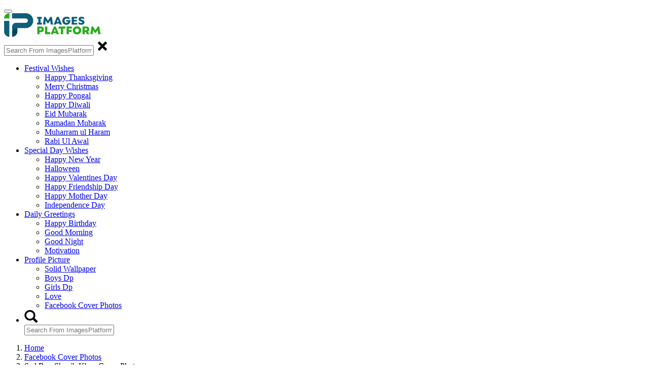

--- FILE ---
content_type: text/html; charset=UTF-8
request_url: https://www.imagesplatform.com/post/sad-boy-shaqib-khan-cover-photo-vXRO6
body_size: 16709
content:
<!DOCTYPE html><html lang="en" prefix="og: http://ogp.me/ns#"><head><meta name="google-adsense-account" content="ca-pub-9848040170347672"><link rel="apple-touch-icon" href="https://www.imagesplatform.com/apple-touch-icon.png"><meta name="referrer" content="strict-origin-when-cross-origin"><meta http-equiv="x-dns-prefetch-control" content="on"><meta name='robots' content='max-image-preview:large' /><link rel="dns-prefetch" href="https://www.google-analytics.com"><link rel="dns-prefetch" href="https://www.gstatic.com"><link rel="dns-prefetch" href="https://adservice.google.com"><link rel="preconnect" href="https://www.imagesplatform.com/"/>  <link rel="preload" href="https://www.imagesplatform.com/imgs/2019_10_09/2ebf2e6d271f1465.jpg" as="image"><title>Sad Boy Shaqib Khan Cover Photo</title><meta name="description" content="A Sad Boy Sits Alone In Life. In Our Cover Photo, Shaqib Khan Is Sad And Alone. He Is Seated In The Street Near The Canal And Waiting."/><meta http-equiv="content-type" content="text/html;charset=UTF-8"><meta http-equiv="X-UA-Compatible" content="IE=edge"><meta name="theme-color" content="#fff"><meta name="viewport" content="width=device-width, initial-scale=1"/>
<meta name="monetag" content="f0e6e45914c24188c13318c6ebc54e34">
    <meta property="og:title" content="Sad Boy Shaqib Khan Cover Photo"><meta property="og:type" content="website"><meta property="og:url" content="https://www.imagesplatform.com/post/sad-boy-shaqib-khan-cover-photo-vXRO6"><meta property="og:image" content="https://www.imagesplatform.com/imgs/2019_10_09/2ebf2e6d271f1465.jpg">
    
    <meta property="og:image:width" content="960" /><meta property="og:image:height" content="328" />    <meta property="og:site_name" content="Images Platform"><meta property="og:description" content="A sad boy sits alone in life. In our cover photo, Shaqib Khan is sad and alone. He is seated in the street near the canal and waiting."><meta name="twitter:card" content="summary"><meta name="twitter:title" content="Sad Boy Shaqib Khan Cover Photo"><meta name="twitter:description" content="A sad boy sits alone in life. In our cover photo, Shaqib Khan is sad and alone. He is seated in the street near the canal and waiting."><meta name="twitter:image" content="https://www.imagesplatform.com/imgs/2019_10_09/2ebf2e6d271f1465.jpg"><link rel="canonical" href="https://www.imagesplatform.com/post/sad-boy-shaqib-khan-cover-photo-vXRO6"/><link  href="https://www.imagesplatform.com/favicon.ico" rel="icon" type="image/ico" /><style></style><link rel="manifest" href="https://www.imagesplatform.com/manifest.json">

    
<link href="https://www.imagesplatform.com/css/first.css?v=2ffwf" rel="stylesheet" >
<link rel="stylesheet" href="https://www.imagesplatform.com/css/site.css?v=1.17" media="print" onload="this.media='all'">
<noscript><link rel="stylesheet" href="https://www.imagesplatform.com/css/site.css?v=1.17"></noscript>
  
    
        <!--anywhereclick for tools-->
<script>(function(s){s.dataset.zone='10331087',s.src='https://al5sm.com/tag.min.js'})([document.documentElement, document.body].filter(Boolean).pop().appendChild(document.createElement('script')))</script><link rel="stylesheet" href="https://cdnjs.cloudflare.com/ajax/libs/font-awesome/6.0.0-beta3/css/all.min.css">
    </head><body> 

<script defer>
    
// Renamed to avoid conflict with the global `openDatabase`
function openImageDatabase(callback) {
    const request = indexedDB.open('ImageStorage', 1);

    request.onupgradeneeded = function () {
        const db = request.result;
        if (!db.objectStoreNames.contains('images')) {
            db.createObjectStore('images', { keyPath: 'id' });
        }
    };

    request.onsuccess = function () {
        callback(request.result); // Pass the database instance
    };

    request.onerror = function (e) {
        console.error('Failed to open IndexedDB:', e);
    };
}

// Save an image to IndexedDB
function saveImageToIndexedDB(id, imageData) {
    openImageDatabase(function (db) {
        const transaction = db.transaction('images', 'readwrite');
        const store = transaction.objectStore('images');

        store.put({ id: id, data: imageData });
        console.log('Canvas image saved to IndexedDB.');
    });
}

// Retrieve an image from IndexedDB
function getImageFromIndexedDB(id, callback) {
    openImageDatabase(function (db) {
        const transaction = db.transaction('images', 'readonly');
        const store = transaction.objectStore('images');
        const request = store.get(id);

        request.onsuccess = function () {
            if (request.result) {
                callback(request.result.data);
            } else {
                console.log('No image found in IndexedDB.');
            }
        };

        request.onerror = function (e) {
            console.error('Failed to retrieve image from IndexedDB:', e);
        };
    });
} 


if (typeof saveImageToLocalStorage !== "function") {
    function saveImageToLocalStorage(imagePath,moveto) {
         const img = new Image();
        img.crossOrigin = 'anonymous';
        img.src = imagePath;

        img.onload = function () {
            const canvas = document.createElement('canvas');
            const ctx = canvas.getContext('2d');
            canvas.width = img.width;
            canvas.height = img.height;
            ctx.drawImage(img, 0, 0);

            const imageData = canvas.toDataURL('image/png');

            const request = indexedDB.open('ImageStorage', 1);
            request.onupgradeneeded = function () {
                const db = request.result;
                if (!db.objectStoreNames.contains('images')) {
                    db.createObjectStore('images', { keyPath: 'id' });
                }
            };

            request.onsuccess = function () {
                const db = request.result;
                const transaction = db.transaction('images', 'readwrite');
                const store = transaction.objectStore('images');
                store.put({ id: 'savedImage', data: imageData });
                console.log('Image saved to IndexedDB.');
                window.location.href = moveto; //Will take you to Google.
            };

            request.onerror = function (e) {
                console.error('IndexedDB error:', e);
            };
        };

        img.onerror = function () {
            console.error('Failed to load the image from the provided path.');
        };
    }
}
</script>   
    <nav class="navbar top_nav"> 
           
        <div class="navbar-header media350"> <button type="button" aria-label="Nav Bar" class="navbar-toggle" data-toggle="collapse" data-target="#myNavbar"> <span class="icon-bar"></span> <span class="icon-bar"></span> <span class="icon-bar"></span> </button> <div class="bg-dasnger col-md-12 " > 
        <div class="col-md-2 col-sm-2 col-xs-2 mn pn"><a class=" img-reposive navbar-brand logo_con  " href="https://www.imagesplatform.com/"><img    height="48" alt="imagesplatform logo" src="https://www.imagesplatform.com/newassets/images/logo.webp" class="ximage"></a></div>
        <div class="col-md-8 col-sm-2 col-xs-7  pn sec_icon_m_pdng visible-xs">
            <input type="text" class="search_field " id="top_search_bar" maxlength="50" aria-label="search-field" placeholder="Search From ImagesPlatform" > <img src="https://www.imagesplatform.com/imgs/cross.svg" class="rmve_srch_icn hidden hidden"> <div class="search_box_options hidden"> </div>
        </div>
            </div>
        </div>
    <div class="collapse navbar-collapse" id="myNavbar"><ul class="nav navbar-nav navbar-right nav_link">
                        <li class="dropdown"><a class="dropdown-toggle" data-toggle="dropdown" href="#">Festival Wishes <span class="caret"></span></a>
        <ul class="dropdown-menu">
        <li><a href="https://www.imagesplatform.com/category/happy-thanksgiving">Happy Thanksgiving</a></li>
        <li><a href="https://www.imagesplatform.com/category/merry-christmas">Merry Christmas</a></li>
        <li><a href="https://www.imagesplatform.com/category/happy-pongal">Happy Pongal</a></li>
        <li><a href="https://www.imagesplatform.com/category/happy-diwali">Happy Diwali</a></li>
        <li><a href="https://www.imagesplatform.com/category/eid-mubarak">Eid Mubarak</a></li>
        <li><a href="https://www.imagesplatform.com/category/ramadan-mubarak">Ramadan Mubarak</a></li>
        <li><a href="https://www.imagesplatform.com/category/muharram-ul-haram">Muharram ul Haram</a></li>
        <li><a href="https://www.imagesplatform.com/category/rabi-ul-awal">Rabi Ul Awal</a></li>
        </ul>
      </li>
      <li class="dropdown"><a class="dropdown-toggle" data-toggle="dropdown" href="#">Special Day Wishes <span class="caret"></span></a>
        <ul class="dropdown-menu">
          <li><a href="https://www.imagesplatform.com/category/happy-new-year">Happy New Year</a></li>
          <li><a href="https://www.imagesplatform.com/category/halloween">Halloween</a></li>
          <li><a href="https://www.imagesplatform.com/category/happy-valentines-day">Happy Valentines Day</a></li>
          <li><a href="https://www.imagesplatform.com/category/happy-friendship-day">Happy Friendship Day</a></li>
          <li><a href="https://www.imagesplatform.com/category/happy-mother-day">Happy Mother Day</a></li>
          <li><a href="https://www.imagesplatform.com/category/independence-day">Independence Day</a></li>
        </ul>
      </li>
      <li class="dropdown"><a class="dropdown-toggle" data-toggle="dropdown" href="#">Daily Greetings<span class="caret"></span></a>
        <ul class="dropdown-menu">
          <li><a href="https://www.imagesplatform.com/category/happy-birthday">Happy Birthday</a></li>
          <li><a href="https://www.imagesplatform.com/category/good-morning">Good Morning</a></li>
          <li><a href="https://www.imagesplatform.com/category/good-night">Good Night</a></li>
          <li><a href="https://www.imagesplatform.com/category/motivation">Motivation</a></li>
        </ul>
      </li>
       <li class="dropdown"><a class="dropdown-toggle" data-toggle="dropdown" href="#">Profile Picture<span class="caret"></span></a>
        <ul class="dropdown-menu">
            <li><a href="https://www.imagesplatform.com/category/solid-wallpaper">Solid Wallpaper</a></li>            
            <li><a href="https://www.imagesplatform.com/category/boys-dp">Boys Dp</a></li>
            <li><a href="https://www.imagesplatform.com/category/girls-dp">Girls Dp</a></li>
            <li><a href="https://www.imagesplatform.com/category/love">Love</a></li>
            <li><a href="https://www.imagesplatform.com/category/facebook-cover-photos">Facebook Cover Photos</a></li>
        </ul>
      </li>
            <li class="search_bar_nav">
                <img width="27" height="25" src="https://www.imagesplatform.com/newassets/images/search.svg"  id="ser_icon" for="top_search_bar" class="glyphicon glyphicon-search ser_icon" alt="search">
                <div class="main_ser_feild">
                    <div class="search_box">
                        <input type="text" class="search_field" id="top_search_bar2" maxlength="50" aria-label="search-field" placeholder="Search From ImagesPlatform">
                        <div class="clear"></div>
                    </div>
                    <div class="clearfix"></div>
                    <div class="search_box_options hidden"> </div>
                </div>
            </li>
      </ul>
                               
    </div>
        
    </nav> 
<div class="clearfix fixed-top"></div><div class="clearfix p5"> </div> 
<div class="outerdiv"> 
    <div class="container w768 "> 
        <div class="clearfix p2"></div>
        <div class="col-md-9 tool-content  mn pn"> 
        <div class=" col-md-12  mn pn">
            <nav aria-label="breadcrumb">
              <ol class="breadcrumb mn">
                <li class="breadcrumb-item"><a href="https://www.imagesplatform.com/">Home</a></li>
                                 <li class="breadcrumb-item"><a href="https://www.imagesplatform.com/category/facebook-cover-photos">Facebook Cover Photos</a></li>
                                <li class="breadcrumb-item active" aria-current="page">Sad Boy Shaqib Khan Cover Photo</li>
              </ol>
            </nav>
                        <h1 class=" content_tool_heading text-center ">Sad Boy Shaqib Khan Cover Photo</h1>        <div class="clearfix"></div><div class="clearfix"></div><div class=""> 
    <div class="col-md-12 pn"> 
        <div class="col-md-12 pn"> 
            <div class="clearfix"> </div>
            <div class="thumbnail mn">
                
                                    <a href="https://www.imagesplatform.com/post/barbara-palvin-cover-photo-plg77"  class="svg_left" aria-label="Barbara Palvin Cover Photo"><span  class="lazy previous_post" data-name="https://www.imagesplatform.com/imgs/2019_10_08/8082622210e1fdc7|.jpg|Barbara Palvin Hd Wallpaper|"></span><svg width="35px" height="35px" viewBox="0 0 1024 1024" data-aut-id="icon" class="svg_pre" fill-rule="evenodd"><path class="rui-2h8NR" d="M268.8 512l341.333 341.333h76.8v-72.533l-268.8-268.8 268.8-268.8v-72.533h-76.8l-341.333 341.333z"></path></svg></a>
                                <div class="lazy" data-name="https://www.imagesplatform.com/imgs/2019_10_09/2ebf2e6d271f1465|.jpg|Shaqib Khan Background And Cover Photo|replace_img img_page"></div>
                                <a href="https://www.imagesplatform.com/post/love-lines-facebook-cover-photo-r1dqO"  class="svg_right" aria-label="Love Lines Facebook Cover Photo"> <span class="lazy next_post" data-name="https://www.imagesplatform.com/imgs/2019_10_10/6aefc0af824a6d1a|.jpg|Couple Love Cover Photo|"></span><svg width="35px" height="35px" viewBox="0 0 1024 1024" data-aut-id="icon" class="svg_next" fill-rule="evenodd"><path class="rui-2h8NR" d="M456.533 170.667h-76.8v72.533l268.8 268.8-268.8 268.8v72.533h76.8l341.333-341.333-341.333-341.333z"></path></svg></a>
                            </div>
        </div>
    <div class="col-md-12 ">        
                </div>
        <div class="clearfix"></div>
    </div>
</div>        </div>
<div class="clearfix"></div>
                    
<div class="clearfix"></div>

<div class="col-lg-12  ">
    

<table class="mt20 table table-bordered table-responsive table-striped table-hover">
    <tbody>
                <tr>
          <td class="text-nowrap"><strong>📂 Category:</strong></td>
          <td>
            <a href="https://www.imagesplatform.com/category/facebook-cover-photos">
              Facebook Cover Photos            </a>
          </td>
        </tr>
        
        <tr>
            <td class="text-nowrap"><strong>🖼️ Picture Format:</strong></td>
            <td>
                jpg            </td>
        </tr>

        <tr>
            <td class="text-nowrap"><strong>📐 Image Size:</strong></td>
            <td>64.24 KB</td>
        </tr>

        <tr>
            <td class="text-nowrap">💻 <strong>Image Dimensions:</strong></td>
            <td>
                960 x 328            </td>
        </tr>

                <tr>
            <td class="text-nowrap">📅 <strong>Published On:</strong></td>
            <td>Oct 09, 2019</td>
        </tr>
        
                <tr>
            <td class="text-nowrap">🕒 <strong>Last Updated:</strong></td>
            <td>Jan 18, 2025</td>
        </tr>
            </tbody>
</table>

      Alone boy Twitter, Facebook cover photo. The image may contain a person who is sad, not watching towards the camera but his click is taken from behind. A sad black-and-white effect gives it its cover photo. The sadness and color of the picture show the intensity of loneliness in his life.                        
                      
                <div class=" col-md-12 text-center col-xs-12 ">
                                        <span>👀 4,108 views</span>
                    <div class="progress" style="height: 2px; margin-bottom: 2px;">
                        <div class="progress-bar progress-bar-success" role="progressbar" aria-label="positive rating" style="width:75%">
                        </div>
                        <div class="progress-bar progress-bar-danger" role="progressbar" aria-label="negative rating" style="width:25%">
                        </div>
                    </div>
                    <span  class="col-md-6 col-sm-6 col-xs-6">
                        <span class="fav" val="like" cc="3">
                            <span class="lazy" data-name="https://www.imagesplatform.com/newassets/images/like|.svg|3 persons like this|"></span>
                            <span class="fav_like_cc fw600">3</span>
                        </span>
                    </span>
                    <span  class="col-md-6 col-sm-6 col-xs-6">
                        <span class="fav" val="dislike" cc="1"> 
                            <span class="lazy" data-name="https://www.imagesplatform.com/newassets/images/dislike|.svg|1 persons dislike this|"></span> 
                            <span class="fav_dislike_cc">1 </span>
                        </span>
                    </span>
                    
             
                  </div>
            <div class="clearfix"></div>
             
           <div class="clearfix "></div>
<div class="mt5 mb5">
<div class="share-container border-top">
    Share It With Friends    <div class="share-buttons">
        <button id="facebook-share" aria-label="facebook" data-url="facebook" class="social_link btn btn-xs" onclick="share_me(this)">
           <div class="lazy" data-name="https://www.imagesplatform.com/newassets/images/facebook|.svg|facebook share |"></div>
        </button>
        <button id="twitter-share" aria-label="twitter" data-url="twitter" class="social_link btn btn-xs" onclick="share_me(this)">
           <div class="lazy" data-name="https://www.imagesplatform.com/newassets/images/twitter|.svg|pinterest share |"></div>
        </button>
<!--        <button id="linkedin-share" aria-label="linkedin" data-url="linked-in" class="social_link btn btn-xs" onclick="share_me(this)">
           <div class="lazy" data-name="https://www.imagesplatform.com/newassets/images/linkedin|.svg|pinterest share |"></div>
        </button>-->
<!--        <button id="reddit-share" aria-label="reddit" data-url="reddit" class="social_link btn btn-xs" onclick="share_me(this)">
           <div class="lazy" data-name="https://www.imagesplatform.com/newassets/images/reddit|.svg|pinterest share |"></div>
        </button>-->
        <button id="pinterest-share" aria-label="pinterest" data-url="pinterest" class="social_link btn btn-xs" onclick="share_me(this)">
           <div class="lazy" data-name="https://www.imagesplatform.com/newassets/images/pinterest|.svg|pinterest share |ss_pinterest"></div>
        </button>
        <button id="whatsapp-share" aria-label="whatsapp" data-url="whatsapp" class="social_link btn btn-xs" onclick="share_me(this)">
           <div class="lazy" data-name="https://www.imagesplatform.com/newassets/images/whatsapp|.svg|whatsapp share |"></div>
        </button>
        <button class="social_link btn btn-xs" aria-label="share">
           <div class="lazy" data-name="https://www.imagesplatform.com/newassets/images/shareicon|.svg|share |"></div>
        </button>
    </div>
    <div class="mt-4">
        <div class="copy-url mb-4">
            <div class="input-group"> <input aria-label="Copied link" type="text" value="https://www.imagesplatform.com/post/sad-boy-shaqib-khan-cover-photo-vXRO6" readonly="" class="form-control copy_link" id="tt" > <span class="input-group-btn"> <button class="btn btn-default" type="button" onclick="copyFunction('tt')">📋 Copy URL</button> </span> </div>
        </div>
    </div>
</div>
</div>
<div class="clearfix "></div> 
            
            
            <div class="clearfix"></div>
</div>
                
         <style>
    .comment-section {
        margin-top: 30px;
        /*max-width: 600px;*/
        margin-left: auto;
        margin-right: auto;
        padding: 15px;
        background-color: #fff;
        border-radius: 10px;
        box-shadow: 0 2px 5px rgba(0, 0, 0, 0.1);
    }

    .comment-section h3 {
        border-bottom: 1px solid #e6e6e6;
        padding-bottom: 10px;
        margin-bottom: 20px;
        font-weight: bold;
        font-size: 18px;
        color: #333;
    }

    .comment-box {
        display: flex;
        align-items: flex-start;
        margin-bottom: 15px;
        padding: 10px 0;
        border-bottom: 1px solid #e6e6e6;
    }

    .comment-box:last-child {
        border-bottom: none;
    }

    .comment-avatar {
        margin-right: 10px;
    }

    .comment-avatar img {
        width: 48px;
        height: 48px;
        border-radius: 50%;
        border: 2px solid #fff;
    }

    .comment-content {
        max-width: 100%;
    }

    .comment-author {
        font-weight: bold;
        font-size: 14px;
        color: #333;
    }

    .comment-date {
        font-size: 12px;
        color: #999;
        margin-left: 5px;
    }

    .comment-text {
        margin-top: 5px;
        font-size: 14px;
        line-height: 1.4;
        color: #555;
        word-wrap: break-word;
    }

    .comment-form {
        display: flex;
        align-items: center;
        padding-bottom: 10px;
        margin-top: 20px;
    }

    .comment-form textarea {
        resize: none;
        border: 1px solid #ddd;
        padding: 10px;
        background-color: #f5f5f5;
        color: #333;
        border-radius: 20px;
        box-shadow: none;
        width: 100%;
        height: auto;
        font-size: 14px;
        margin-right: 10px;
    }

    .comment-btn {
        background-color: #fe2c55;
        color: #fff;
        border: none;
        border-radius: 20px;
        padding: 11px 15px;
        font-size: 14px;
        font-weight: bold;
        cursor: pointer;
    }

    .comment-btn:hover {
        background-color: #ff425e;
    }

    .no-comments {
        text-align: center;
        font-style: italic;
        color: #999;
        margin-top: 20px;
    }

    @media (max-width: 768px) {
        .comment-author, .comment-date {
            display: inline-block;
            font-size: 13px;
        }

        .comment-text {
            font-size: 13px;
        }

        .comment-avatar img {
            width: 40px;
            height: 40px;
        }

        .comment-btn {
            padding: 8px 15px;
        }

        .comment-form textarea {
            width: calc(100% - 90px);
        }
    }
</style>

<div class=" comment-section">
    <span class="fs25"><b>Comments</b></span>
    <!-- Comment Form -->
    <form onsubmit='document.getElementById("btncmntsubmit").disabled=true;' class="comment-form" method="post"  action="https://www.imagesplatform.com/process_form2.php">
        <textarea class="form-control commentText" name="user_comment" id="commentText" rows="1" placeholder="Add a comment..." maxlength="100" minlength="10"></textarea>
        <input type="hidden" name="user_comment_form" value="user_comment_form">
        <input type="hidden" name="i_id" value="3288">
        <button type="submit" class="btn comment-btn" id="btncmntsubmit">Post</button>
    </form>
    <div id="comment-list">
                <a href="https://www.imagesplatform.com/google_login" class="btn btn-default " id="login_btn"><svg version="1.1" xmlns="http://www.w3.org/2000/svg" width="18px" height="18px" viewBox="0 0 48 48" class="abcRioButtonSvg"><g><path fill="#EA4335" d="M24 9.5c3.54 0 6.71 1.22 9.21 3.6l6.85-6.85C35.9 2.38 30.47 0 24 0 14.62 0 6.51 5.38 2.56 13.22l7.98 6.19C12.43 13.72 17.74 9.5 24 9.5z"></path><path fill="#4285F4" d="M46.98 24.55c0-1.57-.15-3.09-.38-4.55H24v9.02h12.94c-.58 2.96-2.26 5.48-4.78 7.18l7.73 6c4.51-4.18 7.09-10.36 7.09-17.65z"></path><path fill="#FBBC05" d="M10.53 28.59c-.48-1.45-.76-2.99-.76-4.59s.27-3.14.76-4.59l-7.98-6.19C.92 16.46 0 20.12 0 24c0 3.88.92 7.54 2.56 10.78l7.97-6.19z"></path><path fill="#34A853" d="M24 48c6.48 0 11.93-2.13 15.89-5.81l-7.73-6c-2.15 1.45-4.92 2.3-8.16 2.3-6.26 0-11.57-4.22-13.47-9.91l-7.98 6.19C6.51 42.62 14.62 48 24 48z"></path><path fill="none" d="M0 0h48v48H0z"></path></g></svg> Login with Google</a>
            <!-- Placeholder for no comments -->
        <div class="no-comments">No comments yet. Be the first to comment!</div>
            
    </div>

    
</div>


<div class="clearfix"></div>
<div class="col-md-12 col-xs-12 mb20 mt10 ">
</div>
<div class="clearfix"></div>         
        </div>
        <div class="col-md-3     mn" >
            <div class="clearfix"></div>
<div class="col-md-12 noP mn pn mb10 mt-3 clear bg-white d-block greybox"><h3 class="fs20  text-center "><strong>Upcoming</strong></h3><div class="col-md-12  col-xs-12 pn mb5 "><ul class="click_side_opt "><li><a aria-label="upcoming National Hugging Day" title="January 21 National Hugging Day" href="https://www.imagesplatform.com/post/beautiful-couple-back-hug-mobile-wallpaper-veEN7">National Hugging Day</a><div class="clearfix"></div></li><li><a aria-label="upcoming Australia Day" title="January 26 Australia Day" href="https://www.imagesplatform.com/post/online-editing-australia-day-frame-editing-rglVN">Australia Day</a><div class="clearfix"></div></li><li><a aria-label="upcoming India Republic Day" title="January 26 India Republic Day" href="https://www.imagesplatform.com/post/add-your-pics-to-indian-flag-frame-photo-for-republic-day-LmWJq">India Republic Day</a><div class="clearfix"></div></li><li><a aria-label="upcoming Shab E Meraj" title="January 28 Shab E Meraj" href="https://www.imagesplatform.com/post/name-replacement-on-for-shab-e-barat-girl-dp-LPBkn">Shab E Meraj</a><div class="clearfix"></div></li><li><a aria-label="upcoming Sri Lanka Independence Day" title="February 04 Sri Lanka Independence Day" href="https://www.imagesplatform.com/post/sri-lanka-independence-day-photo-frame-online-editing-LqWOW">Sri Lanka Independence Day</a><div class="clearfix"></div></li></ul></div></div><div class='clearfix'></div><div class="clearfix"></div>
<div class="col-md-12 mn rtbg pn  mt-3 clear bg-white d-block greybox">
<span class="h">Popular Tools</span>
<a href="https://www.imagesplatform.com/post/resize-image-to-whatsapp-profile-size-without-cropping-LPj4Z"><span class="glyphicon glyphicon-arrow-right green"></span> Whatsapp Dp Size Converter</a>
<a href="https://www.imagesplatform.com/post/add-stylish-circle-border-to-your-insta-dp-rYVVD"><span class="glyphicon glyphicon-arrow-right green"></span> Circle Profile Picture</a>
<a href="https://www.imagesplatform.com/post/text-repeater-v5oVM"><span class="glyphicon glyphicon-arrow-right green"></span> Text Repeater</a>
<a href="https://www.imagesplatform.com/post/reverse-text-generator-r6wEo"><span class="glyphicon glyphicon-arrow-right green"></span> Reverse Text Generator</a>
<a href="https://www.imagesplatform.com/reverse-image-search"><span class="glyphicon glyphicon-arrow-right green"></span> Reverse Image Search</a>
<a href="https://www.imagesplatform.com/post/reverse-video-search-velR9"><span class="glyphicon glyphicon-arrow-right green"></span> Reverse Video Search</a>
<a href="https://www.imagesplatform.com/post/invisible-character-rglyy"><span class="glyphicon glyphicon-arrow-right green"></span> Invisible Character</a>
<a href="https://www.imagesplatform.com/post/apply-top-18-instagram-filters-online-ig-effects-v8XZo"><span class="glyphicon glyphicon-arrow-right green"></span> Instagram Filters Online</a>
<a href="https://www.imagesplatform.com/emoji-translator"><span class="glyphicon glyphicon-arrow-right green"></span> Emoji Translator</a>

</div>
<div class="clearfix"></div>

        </div>
    <div class="clearfix"></div>
    <div class=""><h3 class="  text-center p5" >Related Posts</h3>
                        <div class="cat_grid">                        <div class="col-md-3 col-sm-3 col-xs-6 p2 cv_sec">
                            <div class="category_sec left text-center" >                                        <div class="portlet_grid">
                                                <a href="https://www.imagesplatform.com/post/bridal-dp-for-whatsapp-LK2k9">

                                               <div class="div_img">
                                                   <figure>
                                                   <div class="lazy" data-name="https://www.imagesplatform.com/imgs/2023/bride-dress-high-neckline|.jpg|bride dress high neckline|"></div>
                                                   <figcaption>Bridal Dp For WhatsApp</figcaption></figure>
                                               </div>
                                               <span class="views_img"><img alt="views" src="https://www.imagesplatform.com/newassets/images/imagesplatformview.svg" width="16" height="16"> 686</span>
                                                </a>
                                                          <form onsubmit='document.getElementById("btnsubmit").disabled=true;document.getElementById("gen_img").classList.add("hidden");document.getElementById("spinner").classList.remove("hidden");' action="https://www.imagesplatform.com/post/bridal-dp-for-whatsapp-LK2k9" method="post"> 
            <input type="hidden" name="img_id" value="LK2k9"> 
            <input type="hidden" name="form_write_txt_to_pto" value="form_write_txt_to_pto"> 
            <input type="hidden" name="request_from_other_page" value="t009"> 
            <input type="hidden" name="request_to" value="https://www.imagesplatform.com/post/bridal-dp-for-whatsapp-LK2k9"> 
            <div class="  input-group ">
            <input placeholder="Type Name" type="text" value="" name="user_name" class="form-control input-xs" required maxlength="25" autocomplete="off">
            <span class="input-group-btn">
            <button id="btnsubmit" type="submit" class=" btn-info btn "><span class="gen_img" id='gen_img'><i class="fa fa-paper-plane" aria-hidden="true"></i></span><div class="spinner hidden" id='spinner'>
                    <div class="bounce1"></div>
                    <div class="bounce2"></div>
                    <div class="bounce3"></div>
                </div></button>
            </span>
            </div>
            </form>

                                                               </div>
                                    </a>
                            </div>
                            <div class="clearfix"></div>
                        </div>                        <div class="col-md-3 col-sm-3 col-xs-6 p2 cv_sec">
                            <div class="category_sec left text-center" >                                        <div class="portlet_grid">
                                                <a href="https://www.imagesplatform.com/post/add-your-image-to-sister-love-frame-r6lx2">

                                               <div class="div_img">
                                                   <figure>
                                                   <div class="lazy" data-name="https://www.imagesplatform.com/imgs/2021_10_18/sister-love-frame-photo|.jpg|sister love frame photo|"></div>
                                                   <figcaption>Add Your Image To Sister Love Frame</figcaption></figure>
                                               </div>
                                               <span class="views_img"><img alt="views" src="https://www.imagesplatform.com/newassets/images/imagesplatformview.svg" width="16" height="16"> 14.8K</span>
                                                </a>
                                                                                         </div>
                                    </a>
                            </div>
                            <div class="clearfix"></div>
                        </div>                        <div class="col-md-3 col-sm-3 col-xs-6 p2 cv_sec">
                            <div class="category_sec left text-center" >                                        <div class="portlet_grid">
                                                <a href="https://www.imagesplatform.com/post/legend-girl-facebook-cover-photo-frame-LK2m0">

                                               <div class="div_img">
                                                   <figure>
                                                   <div class="lazy" data-name="https://www.imagesplatform.com/imgs/2024/legend-girl-facebook-cover-photo-frame|.jpg|Legend Girl Facebook cover photo frame|"></div>
                                                   <figcaption>Legend Girl Facebook Cover Photo Frame</figcaption></figure>
                                               </div>
                                               <span class="views_img"><img alt="views" src="https://www.imagesplatform.com/newassets/images/imagesplatformview.svg" width="16" height="16"> 144</span>
                                                </a>
                                                                                         </div>
                                    </a>
                            </div>
                            <div class="clearfix"></div>
                        </div>                        <div class="col-md-3 col-sm-3 col-xs-6 p2 cv_sec">
                            <div class="category_sec left text-center" >                                        <div class="portlet_grid">
                                                <a href="https://www.imagesplatform.com/post/praying-hijab-girl-cover-photo-for-ramadan-LqJwb">

                                               <div class="div_img">
                                                   <figure>
                                                   <div class="lazy" data-name="https://www.imagesplatform.com/imgs/2020_04_26/praying-hijab-girl|.jpg|Praying Hijab Girl|"></div>
                                                   <figcaption>Praying Hijab Girl Cover Photo For Ramadan</figcaption></figure>
                                               </div>
                                               <span class="views_img"><img alt="views" src="https://www.imagesplatform.com/newassets/images/imagesplatformview.svg" width="16" height="16"> 14.4K</span>
                                                </a>
                                                          <form onsubmit='document.getElementById("btnsubmit").disabled=true;document.getElementById("gen_img").classList.add("hidden");document.getElementById("spinner").classList.remove("hidden");' action="https://www.imagesplatform.com/post/praying-hijab-girl-cover-photo-for-ramadan-LqJwb" method="post"> 
            <input type="hidden" name="img_id" value="LqJwb"> 
            <input type="hidden" name="form_write_txt_to_pto" value="form_write_txt_to_pto"> 
            <input type="hidden" name="request_from_other_page" value="t009"> 
            <input type="hidden" name="request_to" value="https://www.imagesplatform.com/post/praying-hijab-girl-cover-photo-for-ramadan-LqJwb"> 
            <div class="  input-group ">
            <input placeholder="Enter Your Name ( Fatima )" type="text" value="" name="user_name" class="form-control input-xs" required maxlength="25" autocomplete="off">
            <span class="input-group-btn">
            <button id="btnsubmit" type="submit" class=" btn-info btn "><span class="gen_img" id='gen_img'><i class="fa fa-paper-plane" aria-hidden="true"></i></span><div class="spinner hidden" id='spinner'>
                    <div class="bounce1"></div>
                    <div class="bounce2"></div>
                    <div class="bounce3"></div>
                </div></button>
            </span>
            </div>
            </form>

                                                               </div>
                                    </a>
                            </div>
                            <div class="clearfix"></div>
                        </div><div class="clearfix"></div>                        <div class="col-md-3 col-sm-3 col-xs-6 p2 cv_sec">
                            <div class="category_sec left text-center" >                                        <div class="portlet_grid">
                                                <a href="https://www.imagesplatform.com/post/sumaiyya-bukhsh-on-14-august-independence-day-vOe9Y">

                                               <div class="div_img">
                                                   <figure>
                                                   <div class="lazy" data-name="https://www.imagesplatform.com/imgs/2022_08_11/sumaiyya-bukhsh-green-dress-photo|.jpg|Sumaiyya Bukhsh green dress photo|"></div>
                                                   <figcaption>Sumaiyya Bukhsh On 14 August Independence Day</figcaption></figure>
                                               </div>
                                               <span class="views_img"><img alt="views" src="https://www.imagesplatform.com/newassets/images/imagesplatformview.svg" width="16" height="16"> 4.2K</span>
                                                </a>
                                                                                         </div>
                                    </a>
                            </div>
                            <div class="clearfix"></div>
                        </div>                        <div class="col-md-3 col-sm-3 col-xs-6 p2 cv_sec">
                            <div class="category_sec left text-center" >                                        <div class="portlet_grid">
                                                <a href="https://www.imagesplatform.com/post/create-a-stunning-welcome-to-profile-frame-rgl2Y">

                                               <div class="div_img">
                                                   <figure>
                                                   <div class="lazy" data-name="https://www.imagesplatform.com/imgs/2025/create-a-stunning-welcome-to-profile-frame|.jpg|Create a Stunning Welcome to Profile Frame|"></div>
                                                   <figcaption>Create A Stunning Welcome To Profile Frame</figcaption></figure>
                                               </div>
                                               <span class="views_img"><img alt="views" src="https://www.imagesplatform.com/newassets/images/imagesplatformview.svg" width="16" height="16"> 55</span>
                                                </a>
                                                                                         </div>
                                    </a>
                            </div>
                            <div class="clearfix"></div>
                        </div>                        <div class="col-md-3 col-sm-3 col-xs-6 p2 cv_sec">
                            <div class="category_sec left text-center" >                                        <div class="portlet_grid">
                                                <a href="https://www.imagesplatform.com/post/pink-cover-photo-like-a-butterfly-rneyV">

                                               <div class="div_img">
                                                   <figure>
                                                   <div class="lazy" data-name="https://www.imagesplatform.com/imgs/2024/cover-photo-for-girls-who-love-pink-color|.jpg|cover photo for girls who love the pink color|"></div>
                                                   <figcaption>Pink Cover Photo Like A Butterfly</figcaption></figure>
                                               </div>
                                               <span class="views_img"><img alt="views" src="https://www.imagesplatform.com/newassets/images/imagesplatformview.svg" width="16" height="16"> 96</span>
                                                </a>
                                                                                         </div>
                                    </a>
                            </div>
                            <div class="clearfix"></div>
                        </div>                        <div class="col-md-3 col-sm-3 col-xs-6 p2 cv_sec">
                            <div class="category_sec left text-center" >                                        <div class="portlet_grid">
                                                <a href="https://www.imagesplatform.com/post/romantic-couple-facebook-cover-photo-for-your-timeline-rg9qg">

                                               <div class="div_img">
                                                   <figure>
                                                   <div class="lazy" data-name="https://www.imagesplatform.com/imgs/2020_05_03/romantic-couple-facebook-cover|.jpg|Romantic Couple Facebook Cover|"></div>
                                                   <figcaption>Romantic Couple Facebook Cover Photo For Your Timeline</figcaption></figure>
                                               </div>
                                               <span class="views_img"><img alt="views" src="https://www.imagesplatform.com/newassets/images/imagesplatformview.svg" width="16" height="16"> 15.7K</span>
                                                </a>
                                                          <form onsubmit='document.getElementById("btnsubmit").disabled=true;document.getElementById("gen_img").classList.add("hidden");document.getElementById("spinner").classList.remove("hidden");' action="https://www.imagesplatform.com/post/romantic-couple-facebook-cover-photo-for-your-timeline-rg9qg" method="post"> 
            <input type="hidden" name="img_id" value="rg9qg"> 
            <input type="hidden" name="form_write_txt_to_pto" value="form_write_txt_to_pto"> 
            <input type="hidden" name="request_from_other_page" value="t009"> 
            <input type="hidden" name="request_to" value="https://www.imagesplatform.com/post/romantic-couple-facebook-cover-photo-for-your-timeline-rg9qg"> 
            <div class="  input-group ">
            <input placeholder="Enter Couple Name ( M x3 A )" type="text" value="" name="user_name" class="form-control input-xs" required maxlength="25" autocomplete="off">
            <span class="input-group-btn">
            <button id="btnsubmit" type="submit" class=" btn-info btn "><span class="gen_img" id='gen_img'><i class="fa fa-paper-plane" aria-hidden="true"></i></span><div class="spinner hidden" id='spinner'>
                    <div class="bounce1"></div>
                    <div class="bounce2"></div>
                    <div class="bounce3"></div>
                </div></button>
            </span>
            </div>
            </form>

                                                               </div>
                                    </a>
                            </div>
                            <div class="clearfix"></div>
                        </div><div class="clearfix"></div>                        <div class="col-md-3 col-sm-3 col-xs-6 p2 cv_sec">
                            <div class="category_sec left text-center" >                                        <div class="portlet_grid">
                                                <a href="https://www.imagesplatform.com/post/instagram-model-janis-danner-hd-edit-dp-and-wallpaper-r0jxE">

                                               <div class="div_img">
                                                   <figure>
                                                   <div class="lazy" data-name="https://www.imagesplatform.com/imgs/2021_10_03/german-model-janis-danner|.jpg|german model janis danner|"></div>
                                                   <figcaption>Instagram Model Janis Danner Hd Edit Dp And Wallpaper</figcaption></figure>
                                               </div>
                                               <span class="views_img"><img alt="views" src="https://www.imagesplatform.com/newassets/images/imagesplatformview.svg" width="16" height="16"> 7.9K</span>
                                                </a>
                                                                                         </div>
                                    </a>
                            </div>
                            <div class="clearfix"></div>
                        </div>                        <div class="col-md-3 col-sm-3 col-xs-6 p2 cv_sec">
                            <div class="category_sec left text-center" >                                        <div class="portlet_grid">
                                                <a href="https://www.imagesplatform.com/post/facebook-official-fadebaz-frame-photo-rGYkg">

                                               <div class="div_img">
                                                   <figure>
                                                   <div class="lazy" data-name="https://www.imagesplatform.com/imgs/2025/add-photo-to-fadebaz-frame|.jpg|Add photo to fadebaz frame|"></div>
                                                   <figcaption>Facebook Official Fadebaz Frame Photo</figcaption></figure>
                                               </div>
                                               <span class="views_img"><img alt="views" src="https://www.imagesplatform.com/newassets/images/imagesplatformview.svg" width="16" height="16"> 16</span>
                                                </a>
                                                                                         </div>
                                    </a>
                            </div>
                            <div class="clearfix"></div>
                        </div>                        <div class="col-md-3 col-sm-3 col-xs-6 p2 cv_sec">
                            <div class="category_sec left text-center" >                                        <div class="portlet_grid">
                                                <a href="https://www.imagesplatform.com/post/add-photo-welcome-to-my-profile-full-attitude-frame-veEXA">

                                               <div class="div_img">
                                                   <figure>
                                                   <div class="lazy" data-name="https://www.imagesplatform.com/imgs/2020_09_30/welcome-to-my-profile-frame|.jpeg|Welcome To My Profile frame|"></div>
                                                   <figcaption>Add Photo Welcome To My Profile Full Attitude Frame</figcaption></figure>
                                               </div>
                                               <span class="views_img"><img alt="views" src="https://www.imagesplatform.com/newassets/images/imagesplatformview.svg" width="16" height="16"> 30.8K</span>
                                                </a>
                                                                                         </div>
                                    </a>
                            </div>
                            <div class="clearfix"></div>
                        </div>                        <div class="col-md-3 col-sm-3 col-xs-6 p2 cv_sec">
                            <div class="category_sec left text-center" >                                        <div class="portlet_grid">
                                                <a href="https://www.imagesplatform.com/post/insert-your-name-and-photo-in-heart-frame-for-facebook-cover-photo-vb2Xl">

                                               <div class="div_img">
                                                   <figure>
                                                   <div class="lazy" data-name="https://www.imagesplatform.com/imgs/2021_02_18/facebook-cover-maker|.jpg|Facebook Cover maker|"></div>
                                                   <figcaption>Insert Your Name And Photo In Heart Frame For Facebook Cover Photo</figcaption></figure>
                                               </div>
                                               <span class="views_img"><img alt="views" src="https://www.imagesplatform.com/newassets/images/imagesplatformview.svg" width="16" height="16"> 16.1K</span>
                                                </a>
                                                                                         </div>
                                    </a>
                            </div>
                            <div class="clearfix"></div>
                        </div><div class="clearfix"></div>                        <div class="col-md-3 col-sm-3 col-xs-6 p2 cv_sec">
                            <div class="category_sec left text-center" >                                        <div class="portlet_grid">
                                                <a href="https://www.imagesplatform.com/post/write-name-on-lovely-couple-fb-cover-photo-v9mZ6">

                                               <div class="div_img">
                                                   <figure>
                                                   <div class="lazy" data-name="https://www.imagesplatform.com/imgs/2020_04_13/couple-name-fb-cover-photo|.jpg|couple name fb cover photo|"></div>
                                                   <figcaption>Write Name On Lovely Couple Fb Cover Photo</figcaption></figure>
                                               </div>
                                               <span class="views_img"><img alt="views" src="https://www.imagesplatform.com/newassets/images/imagesplatformview.svg" width="16" height="16"> 16.7K</span>
                                                </a>
                                                          <form onsubmit='document.getElementById("btnsubmit").disabled=true;document.getElementById("gen_img").classList.add("hidden");document.getElementById("spinner").classList.remove("hidden");' action="https://www.imagesplatform.com/post/write-name-on-lovely-couple-fb-cover-photo-v9mZ6" method="post"> 
            <input type="hidden" name="img_id" value="v9mZ6"> 
            <input type="hidden" name="form_write_txt_to_pto" value="form_write_txt_to_pto"> 
            <input type="hidden" name="request_from_other_page" value="t009"> 
            <input type="hidden" name="request_to" value="https://www.imagesplatform.com/post/write-name-on-lovely-couple-fb-cover-photo-v9mZ6"> 
            <div class="  input-group ">
            <input placeholder="Enter Couple Name ( M Love N )" type="text" value="" name="user_name" class="form-control input-xs" required maxlength="25" autocomplete="off">
            <span class="input-group-btn">
            <button id="btnsubmit" type="submit" class=" btn-info btn "><span class="gen_img" id='gen_img'><i class="fa fa-paper-plane" aria-hidden="true"></i></span><div class="spinner hidden" id='spinner'>
                    <div class="bounce1"></div>
                    <div class="bounce2"></div>
                    <div class="bounce3"></div>
                </div></button>
            </span>
            </div>
            </form>

                                                               </div>
                                    </a>
                            </div>
                            <div class="clearfix"></div>
                        </div>                        <div class="col-md-3 col-sm-3 col-xs-6 p2 cv_sec">
                            <div class="category_sec left text-center" >                                        <div class="portlet_grid">
                                                <a href="https://www.imagesplatform.com/post/indian-actress-sana-sayyad-name-wallpaper-and-dp-r4lNn">

                                               <div class="div_img">
                                                   <figure>
                                                   <div class="lazy" data-name="https://www.imagesplatform.com/imgs/2021_06_05/sana-sayyad-wallpaper-and-dp|.jpg|Sana Sayyad wallpaper and dp|"></div>
                                                   <figcaption>Indian Actress Sana Sayyad Name Wallpaper And Dp</figcaption></figure>
                                               </div>
                                               <span class="views_img"><img alt="views" src="https://www.imagesplatform.com/newassets/images/imagesplatformview.svg" width="16" height="16"> 13.0K</span>
                                                </a>
                                                                                         </div>
                                    </a>
                            </div>
                            <div class="clearfix"></div>
                        </div>                        <div class="col-md-3 col-sm-3 col-xs-6 p2 cv_sec">
                            <div class="category_sec left text-center" >                                        <div class="portlet_grid">
                                                <a href="https://www.imagesplatform.com/post/welcome-to-my-profile-charming-frame-LjldQ">

                                               <div class="div_img">
                                                   <figure>
                                                   <div class="lazy" data-name="https://www.imagesplatform.com/imgs/2024/welcome-to-my-profile-cover-photo-and-frame|.jpg|Welcome To My Profile cover photo and frame|"></div>
                                                   <figcaption>Welcome To My Profile Charming Frame</figcaption></figure>
                                               </div>
                                               <span class="views_img"><img alt="views" src="https://www.imagesplatform.com/newassets/images/imagesplatformview.svg" width="16" height="16"> 183</span>
                                                </a>
                                                                                         </div>
                                    </a>
                            </div>
                            <div class="clearfix"></div>
                        </div></div><div id="load_more_imgs"></div><div class="clearfix"></div></div><div class="text-center mb20"> <input id="fetch_next_post" type="hidden" value="lvX8v"> <button class="btn btn-success btn_load_more btn-lg btn_pulse mt10" >Load More Images</button> </div>
                
    </div>
    
    
</div>
<script>
var post_like = "3";
var like_txt = '3 persons like this';
var share_html = '';
</script>
<script defer src="https://www.imagesplatform.com/js/append.js?v=1"></script>  
<footer class=" footer-sec" style="background-color: #2c3e50; color: #ecf0f1; ">
  <div class="footerwidget">
    <div class="container">
      <!-- About Section -->
      <div class="col-sm-3">
        <!--<h4><strong>About ImagesPlatform</strong></h4>-->
        <p>Free online tools for image editing, text manipulation, and SEO optimization to enhance your digital content.</p>
        
      </div>

      <!-- Company Section -->
      <div class="col-md-3 col-xs-6 pn">
        <h4 style="padding:0 17px"><strong>Company</strong></h4>
        <ul class="list-unstyled">
          <li><a href="https://www.imagesplatform.com/about-us" title="About Us">About Us</a></li>
                        <li><a href="https://www.imagesplatform.com/faq" title="FAQs">FAQs</a></li>
                        <li><a href="https://www.imagesplatform.com/privacy-policy.php" title="Privacy Policy">Privacy Policy</a></li>
                        <li><a href="https://www.imagesplatform.com/disclaimer.php" title="Disclaimer">Disclaimer</a></li>
                        <li><a href="https://www.imagesplatform.com/terms-of-service" title="Terms of Service">Terms of Service</a></li>
        </ul>
      </div>

      <!-- Resources Section -->
    <div class="col-md-3 col-xs-6 pn">
        <h4 style="padding:0 17px"><strong>Resources</strong></h4>
       <ul class="list-unstyled">
            <li><a href="https://www.imagesplatform.com/contact-us.php" title="Contact Us">✉️ Contact Us</a></li>
            <li><a href="https://www.imagesplatform.com/cookie-policy" title="Cookie Policy">Cookie Policy</a></li>
            <li><a href="https://www.imagesplatform.com/blog/" title="Blog">Blog</a></li>

<!--<li><a href="https://www.imagesplatform.com/services">👉 Services</a></li>-->
        </ul>
       
      </div>

      <!-- Contact Us Section -->
      <div class="col-sm-3  col-xs-12">
        <h4><strong>Follow Us:</strong></h4>
        
        <div class="mt20">  <a href="https://www.facebook.com/imagesplatform" target="_blank" title="imagesplatform.com fb page"> <span class="lazy" data-name="https://www.imagesplatform.com/newassets/images/social_facebook|.png|imagesplatform.com fb page|"></span> </a> <a target="_blank" href="https://www.pinterest.com/imagesplatform_/"  title="imagesplatform.com pinterest profile page"> <span class="lazy" data-name="https://www.imagesplatform.com/newassets/images/social_pinterest|.png|imagesplatform.com pinterest profile page|"></span> </a> <a href="https://www.instagram.com/imagesplatform/" target="_blank" title="imagesplatform.com instagram profile page"> <span class="lazy" data-name="https://www.imagesplatform.com/newassets/images/social_instagram|.png|imagesplatform.com instagram profile page|"></span> </a> <a target="_blank" href="https://twitter.com/imagesplatform/" title="imagesplatform.com twitter profile page"> <span class="lazy" data-name="https://www.imagesplatform.com/newassets/images/social_twitter|.png|imagesplatform.com twitter profile page|"></span> </a> <a target="_blank" href="https://www.whatsapp.com/channel/0029VazQu3m1CYoOrFygs53p"  title="imagesplatform.com whatsapp channel"> <span class="lazy" data-name="https://www.imagesplatform.com/newassets/images/social_whatsapp|.png|imagesplatform.com whatsapp|"></span> </a> <a target="_blank" href="https://www.linkedin.com/company/imagesplatform-com/"  title="imagesplatform.com linkedin profile page"> <span class="lazy" data-name="https://www.imagesplatform.com/newassets/images/social_linkedin|.png|imagesplatform.com linkedin profile page|"></span> </a> <a target="_blank" href="https://www.youtube.com/@imagesplatform"  title="imagesplatform.com youtube"> <span class="lazy" data-name="https://www.imagesplatform.com/newassets/images/social_youtube|.png|imagesplatform.com youtube|"></span> </a>  <a target="_blank" href="https://www.tiktok.com/@imagesplatform"  title="imagesplatform.com tiktok"> <span class="lazy" data-name="https://www.imagesplatform.com/newassets/images/social_tiktok|.svg|imagesplatform.com tiktok||style='background:white;width:23px;'"></span> </a></div>
      </div>
    </div>
     
    <hr style="border-top: 1px solid #7f8c8d;">

     <div class="container text-center">
         <p>All User uploaded data or generated data is deleted after 1 hour from server.</p>
            <p>&copy; 2026  <a href="https://www.imagesplatform.com/" class="email_link" title="Home">Images Platform</a> All rights reserved.</p>
        </div>
  </div>
</footer>

<script type="text/javascript">function docReady(fn) {if (document.readyState === "complete" || document.readyState === "interactive") {setTimeout(fn, 1);}else {document.addEventListener("DOMContentLoaded", fn);}}</script><script  src="https://www.imagesplatform.com/newassets/js/jquery.min.js?v=a17"></script>

<!-- Placeholder for Bootstrap JS and dependencies -->
<script id="deferred-bootstrap-scripts" type="text/javascript">
    function loadBootstrapScripts() {
        var bootstrapScript = document.createElement('script');
        bootstrapScript.src = "https://www.imagesplatform.com/newassets/js/bootstrap.min.js";
        document.body.appendChild(bootstrapScript);
    }
    var bootstrapLoaded = false;
</script>



          
            <script async>
    var BELL_NOTIFY_COOKIE ="ip_bell_notify";
    var base_url = "https://www.imagesplatform.com/";
    var FCM_TOKEN_IDNTFY ='sentToServer_imgplatform';
    var IMG_ASSETS_URL ='https://www.imagesplatform.com/imgs/';
    $(document).on('click input touch', '.commentText', function(){
  if (confirm("Please Login First") == true) {
    $('#login_btn')[0].click(); // Works too!!!
  }
}); 
    
</script>
    
<script>

  function loadGoogleAnalytics() {
    var script = document.createElement('script');
    script.src = 'https://www.googletagmanager.com/gtag/js?id=G-ENPQND7ECD';
    script.async = true;
    document.head.appendChild(script);

    script.onload = function() {
      window.dataLayer = window.dataLayer || [];
      function gtag(){dataLayer.push(arguments);}
      gtag('js', new Date());
      gtag('config', 'G-ENPQND7ECD');
    };
  }

  // Load Google Analytics after the first scroll
  window.addEventListener('scroll', loadGoogleAnalytics, { once: true });
</script>
 
<script defer>
    function rotateCropper(value){
        cropper.rotate(value);
    }
        
    
$(window).on('load', function(){
    var font_cache_array = JSON.parse('["101! Star Lit Nght.ttf","123_GO.ttf","A-cuchillada-font-ffp.ttf","aAbrigyThink.ttf","Aadhunik.ttf","aAhaWow.ttf","aArigatouGozaimasu.ttf","ACCELERAREDemoItalic.ttf","ACCELERAREDemoShadow.ttf","accessories soft.ttf","accid___.ttf","Ace Records.ttf","african.ttf","Afterhours.otf","akbaal.ttf","Akhenaton.ttf","AllessaPersonalUse-4pRl.ttf","Allstar4.ttf","Allura-Regular.ttf","Aloha Sunshine.ttf","AlphaFlowers.ttf","alyssum demo.ttf","Amal_Script.otf","Amarillo.ttf","AmazDooMRightOutline.ttf","Amazing Kids.ttf","AMBIENT.TTF","American Donuts.ttf","americankestralstraight1_2.ttf","Amtrash.ttf","AM_INTEX.TTF","Anabelle Script.ttf","Andada-Bold.otf","andralis-nd-sc.otf.otf","Angelic Peace.ttf","Another day in Paradise.ttf","Anton.ttf","arabtype.ttf","Arizonia-Regular.ttf","Arkitech Medium.ttf","armyrangers.ttf","ArnStylo.ttf","Axettac Demo.ttf","Baby Boo.ttf","Back to Black Demo.ttf","BAD GRUNGE.ttf","BADABB__.TTF","BadMofo.ttf","Bahari.ttf","bamf.ttf","Banthink.ttf","Barbershop in Thailand.ttf","batmfa__.ttf","batmfo__.ttf","BE A STAR.ttf","BeachScript-Regular.ttf","Beauty and the Beast Sample.ttf","BENDIT__.TTF","BEYONDSKTRIAL.ttf","BickhamScriptPro-Semibold.otf","bigmacca.ttf","BILLD___.TTF","Black Drama Demo.ttf","Blacklisted.ttf","Bright Young Things.ttf","Brilliantte Personal Use Only.ttf","Brushstrike trial.ttf","BusoramaMediumBT.ttf","ButcherTheBaker-R8RA.ttf","Casablanca Noir Personal Use.ttf","ChristmasSparkle_PERSONAL.ttf","CompactaBT.ttf","Countryside Personal Use.ttf","Cubano-Regular.otf","Curved Square.ttf","Cyberfunk.ttf","DESIB___.ttf","Empires.otf","Estorea tfb.ttf","exo-black.otf","Femina.ttf","Filxgirl.TTF","FIRESTARTER.TTF","Foilness.ttf","Forvertz.ttf","Garogier.ttf","GAYANE.TTF","Gothic-Joker.ttf","GuardianSansBold.otf","Gueules de Loup.ttf","Happy Clover Leaf-Display.ttf","HeadlinerNo.45 DEMO.ttf","Hotline.otf","Jameel Noori Nastaleeq.ttf","Jelytta.ttf","JMH Cthulhumbus.otf","Kalli Sketch.otf","KeepCalm-Medium.ttf","KGDefyingGravityBounce.ttf","Kingthings Chimaera.ttf","KR Birthday Letters.ttf","KR Birthday Numbers.ttf","kulminoituva.ttf","La cucaracha.ttf","LacyPersonalUse.ttf","LeagueSpartan-Bold.otf","Longline Quart FREE.ttf","Love Letters.ttf","Lucida Fax Regular.ttf","MagmaWave Caps.otf","ManyWeatz.ttf","MerryChristmasStar.ttf","MetronClosedPlain.ttf","MontserratAlternates-Bold.ttf","Mood Booster Demo.ttf","Mother Tongue.otf","MYRIADPRO-REGULAR.OTF","Neon-e2wg.ttf","Night Zone.ttf","NotablyAbsentRegular-8M2zJ.ttf","ObelixProBIt-cyr.ttf","Ordinary.ttf","Oswald-Medium.ttf","Patchy Robots.otf","PaybAck.ttf","Peacemaker Personal Use.ttf","Pieces of Eight.ttf","Pink Blue.ttf","Player W01 Condensed Black.ttf","Posterizer KG Inline.ttf","Puntiyisca St.ttf","QueenInlineGrunge.ttf","Quite Magical - TTF.ttf","Rainmaker in the Shadow.ttf","Rashfeng.ttf","RobotoCondensed-Regular.ttf","RocketchickenRegular-qZ6EV.otf","SAVE THE HONEYBEE.ttf","SchwagerSans.otf","SeasideResortNF.ttf","Shutter Stone Standar.ttf","Snowinter-Free-For-Personal-Use.ttf","SnowKei2-mL81m.ttf","Sofye Demo.ttf","Suburban Pledge.ttf","Sweet Sensations Personal Use.ttf","The Quick South St.ttf","TheHeartOfEverythingDemo-KRdD.ttf","The_Tribal_Box_demo-font-FFP.ttf","Times-New-Romance.ttf","Vanishing.ttf","Ventography_Personal_Use_Only.ttf","VTKS alpes.ttf","Walking in the Street.ttf","Wawie Patch_PersonalUseOnly.ttf","wickermanexpand.ttf","Winter Kei.ttf","woodgod.ttf","WWERaw.ttf","Youth and Beauty - OTF.otf","Zabritzkyes Personal Use.ttf","ZILAP GEOMETRIK DEMO.ttf","Cinderela_Personal_Use.ttf","AGENCY-FB-BOLD.TTF","Gotham Book Font.otf","Dosis-Medium.ttf","SourceSerifPro-Regular.ttf","Chocolate Bar Demo.otf","Anigira - Display.ttf","Big Star.ttf","Wonder Magic Free Trial.ttf","Arial Cyr Regular.ttf","MS Gothic.ttf","Mangal Regular.ttf","Rainbow After Rain.ttf","28 Days Later.ttf"]');
    var len = font_cache_array.length;
    while (len--) {
        
        var value_font = font_cache_array[len];
        var text_font = font_cache_array[len];
        
                    if(value_font == ''){
                var secc= 'selected';
            } 
                else{
            var secc= '';
        }
        var dd  = text_font.split('.').slice(0, -1).join('.');
        $('#font_family').append('<option value="'+text_font+'" '+secc+'>'+(dd)+'</option>');
    }
    
    $("input[name='user_name']").on("input", function() {
        if ($(this).val().length > 3) {
          $("#btnsubmit").addClass("btn_pulse");
        }
    });
   
    $(document).on('click', '.frame', function() {
            const frameSource = $(this).attr('src');
            console.log(frameSource);
            if (frameSource) {
                $('.thumbnail picture img.img_page').siblings('source').attr('srcset', frameSource);
                $('.thumbnail picture img.img_page').attr('src', frameSource);
                
                $('.thumbnail  img.img_page').siblings('source').attr('srcset', frameSource);
                $('.thumbnail  img.img_page').attr('src', frameSource);
                
                glow_color = $(this).attr('glow_color');
                $('form [name="glow_color"]').val(glow_color);
                
                shadow_color = $(this).attr('shadow_color');
                $('form [name="shadow_color"]').val(shadow_color);
                
                font_size = $(this).attr('font_size');
                $('form [name="font_size"]').val(font_size);
                $('#demo').text(font_size);
                $('form [name="font_size"]').removeAttr('min').removeAttr('max');
                
                font_family = $(this).attr('font_family');
                $('form [name="font_family"]').val(font_family);
                x_fasla = $(this).attr('x_fasla');
                y_fasla = $(this).attr('y_fasla');
                i_width = $(this).attr('i_width');
                i_height = $(this).attr('i_height');
                _x = $(this).attr('_x');
                _y = $(this).attr('_y');

                custom_img_file_name = $(this).attr('custom_img_file_name');
                if(custom_img_file_name=='yes'){
                    custom_img_file_name = frameSource.split('/').pop().split('.')[0]; // Extract name without extension
                    $('<input>')
                    .attr('type', 'hidden')
                    .attr('name', 'custom_img_file_name')
                    .attr('value', custom_img_file_name)
                    .insertAfter('[name="font_size"]');
                    $('<input>')
                    .attr('type', 'hidden')
                    .attr('name', 'x_fasla')
                    .attr('value', x_fasla)
                    .insertAfter('[name="font_size"]');
                    $('<input>')
                    .attr('type', 'hidden')
                    .attr('name', 'y_fasla')
                    .attr('value', y_fasla)
                    .insertAfter('[name="font_size"]');
                    $('<input>')
                    .attr('type', 'hidden')
                    .attr('name', 'i_width')
                    .attr('value', i_width)
                    .insertAfter('[name="font_size"]');
                    $('<input>')
                    .attr('type', 'hidden')
                    .attr('name', 'i_height')
                    .attr('value', i_height)
                    .insertAfter('[name="font_size"]');
                    $('<input>')
                    .attr('type', 'hidden')
                    .attr('name', '_x')
                    .attr('value', _x)
                    .insertAfter('[name="font_size"]');
                    $('<input>')
                    .attr('type', 'hidden')
                    .attr('name', '_y')
                    .attr('value', _y)
                    .insertAfter('[name="font_size"]');
                }
                
                
                if($('h1').length){
                    let pos = $('h1').offset();
                    pos = pos.top+30 ;
                    $('body,html').animate({ scrollTop: pos }, 'slow');
                }
            }
            else {
                console.log('No frame source available');
            }
    });
    
   
    
    $(".download_bfore_txt").removeClass("hidden");
    $(".preview_btn_dnload").addClass("hidden");
    var sec = 2;
    var timer = setInterval(function() {
        $(".download_bfore_txt span").text(sec--);
        if (sec == 0) {
            $(".before_dnload_div").addClass("hidden");
            $(".download_btn").removeClass("hidden");
        }
    },1000);
})

$(document).on('click','.fav',function(){
    var $val = $(this).attr("val");
    var cc = $(this).attr("cc");
    if(cc=='')cc=0;
    var change_val_fav = parseInt(cc)+1;
    if($val=='like'){
        $('.fav_like_cc').text(change_val_fav);
    }else{
        $('.fav_dislike_cc').text(change_val_fav);
    }
    fav_function($val);
});
function fav_function($val){
        var ajax_url_externalfile = "https://www.imagesplatform.com/search.php";
        var form_data = new FormData();
        form_data.append("fav", $val);
        form_data.append("post_id", "vXRO6");
        form_data.append("type", "fav");
        var xhr = new XMLHttpRequest();
        xhr.open('POST', ajax_url_externalfile, true);
        xhr.setRequestHeader('X-Requested-With', 'XMLHttpRequest');
        xhr.onload = function () {
            if (xhr.status === 200) {
            }
        }
        xhr.send(form_data);
    }
function mobileAndTabletcheck(){
    var check = false;
    (function(a){if(/(android|bb\d+|meego).+mobile|avantgo|bada\/|blackberry|blazer|compal|elaine|fennec|hiptop|iemobile|ip(hone|od)|iris|kindle|lge |maemo|midp|mmp|mobile.+firefox|netfront|opera m(ob|in)i|palm( os)?|phone|p(ixi|re)\/|plucker|pocket|psp|series(4|6)0|symbian|treo|up\.(browser|link)|vodafone|wap|windows ce|xda|xiino|android|ipad|playbook|silk/i.test(a)||/1207|6310|6590|3gso|4thp|50[1-6]i|770s|802s|a wa|abac|ac(er|oo|s\-)|ai(ko|rn)|al(av|ca|co)|amoi|an(ex|ny|yw)|aptu|ar(ch|go)|as(te|us)|attw|au(di|\-m|r |s )|avan|be(ck|ll|nq)|bi(lb|rd)|bl(ac|az)|br(e|v)w|bumb|bw\-(n|u)|c55\/|capi|ccwa|cdm\-|cell|chtm|cldc|cmd\-|co(mp|nd)|craw|da(it|ll|ng)|dbte|dc\-s|devi|dica|dmob|do(c|p)o|ds(12|\-d)|el(49|ai)|em(l2|ul)|er(ic|k0)|esl8|ez([4-7]0|os|wa|ze)|fetc|fly(\-|_)|g1 u|g560|gene|gf\-5|g\-mo|go(\.w|od)|gr(ad|un)|haie|hcit|hd\-(m|p|t)|hei\-|hi(pt|ta)|hp( i|ip)|hs\-c|ht(c(\-| |_|a|g|p|s|t)|tp)|hu(aw|tc)|i\-(20|go|ma)|i230|iac( |\-|\/)|ibro|idea|ig01|ikom|im1k|inno|ipaq|iris|ja(t|v)a|jbro|jemu|jigs|kddi|keji|kgt( |\/)|klon|kpt |kwc\-|kyo(c|k)|le(no|xi)|lg( g|\/(k|l|u)|50|54|\-[a-w])|libw|lynx|m1\-w|m3ga|m50\/|ma(te|ui|xo)|mc(01|21|ca)|m\-cr|me(rc|ri)|mi(o8|oa|ts)|mmef|mo(01|02|bi|de|do|t(\-| |o|v)|zz)|mt(50|p1|v )|mwbp|mywa|n10[0-2]|n20[2-3]|n30(0|2)|n50(0|2|5)|n7(0(0|1)|10)|ne((c|m)\-|on|tf|wf|wg|wt)|nok(6|i)|nzph|o2im|op(ti|wv)|oran|owg1|p800|pan(a|d|t)|pdxg|pg(13|\-([1-8]|c))|phil|pire|pl(ay|uc)|pn\-2|po(ck|rt|se)|prox|psio|pt\-g|qa\-a|qc(07|12|21|32|60|\-[2-7]|i\-)|qtek|r380|r600|raks|rim9|ro(ve|zo)|s55\/|sa(ge|ma|mm|ms|ny|va)|sc(01|h\-|oo|p\-)|sdk\/|se(c(\-|0|1)|47|mc|nd|ri)|sgh\-|shar|sie(\-|m)|sk\-0|sl(45|id)|sm(al|ar|b3|it|t5)|so(ft|ny)|sp(01|h\-|v\-|v )|sy(01|mb)|t2(18|50)|t6(00|10|18)|ta(gt|lk)|tcl\-|tdg\-|tel(i|m)|tim\-|t\-mo|to(pl|sh)|ts(70|m\-|m3|m5)|tx\-9|up(\.b|g1|si)|utst|v400|v750|veri|vi(rg|te)|vk(40|5[0-3]|\-v)|vm40|voda|vulc|vx(52|53|60|61|70|80|81|83|85|98)|w3c(\-| )|webc|whit|wi(g |nc|nw)|wmlb|wonu|x700|yas\-|your|zeto|zte\-/i.test(a.substr(0,4))) check = true;})(navigator.userAgent||navigator.vendor||window.opera);
    return check;
}
$(document).on('click','.social_link',function(){
    var url = window.location.href;
    var title = $(document).find("title").text();
    var opt;
        if(navigator.share) {
          navigator.share({
            title: title,
            text: 'Check out this '+title,
            url: url
          })
          .then(() => console.log('Share complete'))
          .error((error) => console.error('Could not share at this time', error))
        }else{//else
            
            if ($('#myModal').length  == 0) {
                $("body").append(share_html);
            }
            $('#myModal').modal('show');
            $('#copy_link').val(window.location.href);
            share_me(this,title,url);
            
            
            
        }//else
    
    
});
function share_me(thisObject,title=$(document).find("title").text(),url=window.location.href){
        
        var size = window.screen;
        
        var mcheck = mobileAndTabletcheck();
//        alert($(thisObject).attr("data-url"));
        switch ($(thisObject).attr("data-url")) {
            case "facebook":
                opt = 'https://www.facebook.com/sharer.php?t='+title+'&u='+url;
                break;
            case "twitter":
                opt = 'http://twitter.com/share?text='+title+'&url=https://www.imagesplatform.com/post/sad-boy-shaqib-khan-cover-photo-vXRO6';
                break;
            case "reddit":
                opt = 'https://www.reddit.com/submit?title='+title+'&url='+url;
                break;                    
            case "linked-in":
                opt = 'https://www.linkedin.com/shareArticle?mini=true&url='+url+'&title='+title;
                break;                    
            case "pinterest":
                var description = $('meta[property="og:description"]').attr('content');
                var media_url = $('meta[property="og:image"]').attr('content');
                opt = 'https://www.pinterest.com/pin/create/button/?description='+description+'&media='+media_url+'&url='+url+'&title='+title;
                break;
            case "whatsapp":
                if (mcheck) {
                    opt = 'https://api.whatsapp.com/send?text='+title+' \n'+url;
                }else{
                    opt = 'https://web.whatsapp.com/send?text='+title+' \n'+url;    
                }
                break;                  
            default:
                opt = '';
                break;
        }
        if(opt != ''){
            var t = (size.height/2) - 200;
            var l = (size.width/2) - 300;
            window.open(opt, "_blank", "toolbar=yes,top="+t+",left="+l+",width=600,height=400");
        }
    }
$(document).on('click','.btn_load_more',function(){
    var page_no = $("#fetch_next_post").val();
    var val = page_no;
    //console.log(val);
    if(val==''){
       //do nothing
    }
    $(this).prop("disabled", true);
    var ajax_url_externalfile = "https://www.imagesplatform.com/loadmore.php";
    var form_data = new FormData();
    form_data.append("fetch_next_post", val);
    form_data.append("post_category", "GLd2r");
    var xhr = new XMLHttpRequest();
    xhr.open('POST', ajax_url_externalfile, true);
    xhr.setRequestHeader('X-Requested-With', 'XMLHttpRequest');
    xhr.onload = function () {
        if (xhr.status === 200) {
            result =   xhr.responseText;
            result = JSON.parse(result);
            if(result.next_fetch_post==''){
                $(".btn_load_more").addClass('hidden');
            }
            $("#fetch_next_post").val(result.next_fetch_post);
            $("#load_more_imgs").append(result.page_data); 
            
            $(".btn_load_more").prop("disabled", false);
        }
    }
    xhr.send(form_data);
})
function copyFunction(id) {
  var copyText = document.getElementById(id);
  copyText.select();
  copyText.setSelectionRange(0, 99999);
  document.execCommand("copy");
  alert("Linked Copied ");
}
</script>
<script type="application/ld+json">
{
  "@context": "https://schema.org/",
  "@type": "WebPage",
    "name": "Sad Boy Shaqib Khan Cover Photo",
    "description": "A sad boy sits alone in life. In our cover photo, Shaqib Khan is sad and alone. He is seated in the street near the canal and waiting.",
  "breadcrumb": {
    "@type": "BreadcrumbList",
    "itemListElement": [
      {
        "@type": "ListItem",
        "position": 1,
        "name": "Home",
        "item": "https://www.imagesplatform.com/"
      },
      {
        "@type": "ListItem",
        "position": 2,
        "name": "Category",
        "item": "https://www.imagesplatform.com/category/facebook-cover-photos"
      },
      {
        "@type": "ListItem",
        "position": 3,
        "name": "Sad Boy Shaqib Khan Cover Photo",
        "item": "https://www.imagesplatform.com/post/sad-boy-shaqib-khan-cover-photo-vXRO6"
      }
    ]
  },
  "mainEntity": {
    "@type": "ImageObject",
    "name": "Sad Boy Shaqib Khan Cover Photo",
    "url": "https://www.imagesplatform.com/post/sad-boy-shaqib-khan-cover-photo-vXRO6",
    "contentUrl": "https://www.imagesplatform.com/imgs/2019_10_09/2ebf2e6d271f1465.jpg",
    "aggregateRating": {
      "@type": "AggregateRating",
      "ratingValue": "3.8",
      "bestRating": "5",
      "reviewCount": "4"
    }
  }
}
</script>

    <script defer src="https://static.cloudflareinsights.com/beacon.min.js/vcd15cbe7772f49c399c6a5babf22c1241717689176015" integrity="sha512-ZpsOmlRQV6y907TI0dKBHq9Md29nnaEIPlkf84rnaERnq6zvWvPUqr2ft8M1aS28oN72PdrCzSjY4U6VaAw1EQ==" data-cf-beacon='{"version":"2024.11.0","token":"4e965932000c4953bb21ab5e8699b2ad","r":1,"server_timing":{"name":{"cfCacheStatus":true,"cfEdge":true,"cfExtPri":true,"cfL4":true,"cfOrigin":true,"cfSpeedBrain":true},"location_startswith":null}}' crossorigin="anonymous"></script>
</body></html>

--- FILE ---
content_type: image/svg+xml
request_url: https://www.imagesplatform.com/newassets/images/search.svg
body_size: -17
content:
<?xml version="1.0" encoding="UTF-8"?>
<svg xmlns="http://www.w3.org/2000/svg" xmlns:xlink="http://www.w3.org/1999/xlink" width="20pt" height="19pt" viewBox="0 0 20 19" version="1.1">
<g id="surface1">
<path style=" stroke:none;fill-rule:nonzero;fill:rgb(0%,0%,0%);fill-opacity:1;" d="M 17.207031 18.984375 L 12.554688 14.46875 C 11.28125 15.28125 9.757812 15.753906 8.113281 15.753906 C 3.625 15.753906 0 12.226562 0 7.871094 C 0 3.527344 3.625 0 8.113281 0 C 12.589844 0 16.222656 3.527344 16.222656 7.871094 C 16.222656 9.394531 15.78125 10.808594 15.019531 12.007812 L 19.707031 16.554688 C 19.953125 16.789062 19.746094 17.375 19.246094 17.855469 L 18.550781 18.535156 C 18.050781 19.015625 17.449219 19.21875 17.207031 18.984375 Z M 13.527344 7.871094 C 13.527344 4.96875 11.101562 2.617188 8.109375 2.617188 C 5.117188 2.617188 2.6875 4.96875 2.6875 7.871094 C 2.6875 10.777344 5.117188 13.136719 8.109375 13.136719 C 11.101562 13.136719 13.527344 10.777344 13.527344 7.871094 Z M 13.527344 7.871094 "/>
</g>
</svg>


--- FILE ---
content_type: image/svg+xml
request_url: https://www.imagesplatform.com/newassets/images/imagesplatformview.svg
body_size: 356
content:
<svg xmlns="http://www.w3.org/2000/svg" version="1.0" width="512.000000" height="512.000000" preserveAspectRatio="xMidYMid meet"><rect id="backgroundrect" width="100%" height="100%" x="0" y="0" fill="none" stroke="none"/>
<metadata>
Created by potrace 1.15, written by Peter Selinger 2001-2017
</metadata>

<g class="currentLayer" style=""><title>Layer 1</title><g transform="translate(0,512) scale(0.10000000149011612,-0.10000000149011612) " fill="#ffffff" stroke="none" id="svg_1" class="selected" fill-opacity="1">
<path d="M2320 4153 c-302 -31 -587 -117 -885 -263 -440 -217 -851 -557 -1211 -1000 -107 -133 -224 -299 -224 -320 0 -23 125 -201 248 -355 122 -152 463 -495 607 -609 356 -284 737 -481 1114 -576 226 -57 293 -64 586 -65 273 0 310 3 510 45 689 145 1382 627 1905 1325 136 182 153 210 146 237 -16 60 -296 414 -477 603 -532 552 -1143 887 -1772 970 -108 14 -444 19 -547 8z m532 -339 c456 -59 896 -265 1294 -608 186 -159 391 -386 518 -574 l50 -72 -50 -72 c-225 -332 -575 -661 -924 -869 -372 -222 -757 -329 -1180 -329 -423 0 -808 107 -1180 329 -349 208 -714 552 -927 872 l-46 69 46 69 c117 177 334 417 521 577 395 340 832 546 1286 608 146 20 439 20 592 0z" id="svg_2" fill="#ffffff" fill-opacity="1"/>
<path d="M2361 3505 c-90 -20 -157 -43 -226 -78 -242 -120 -422 -333 -501 -592 -26 -84 -28 -103 -28 -270 -1 -159 2 -189 22 -259 97 -334 345 -583 677 -678 70 -20 102 -23 255 -23 153 0 185 3 255 23 332 95 580 344 677 678 20 69 23 101 23 254 0 153 -3 185 -23 254 -80 275 -259 491 -507 611 -146 71 -215 87 -400 91 -115 3 -178 -1 -224 -11z" id="svg_3" fill="#ffffff" fill-opacity="1"/>
</g></g></svg>